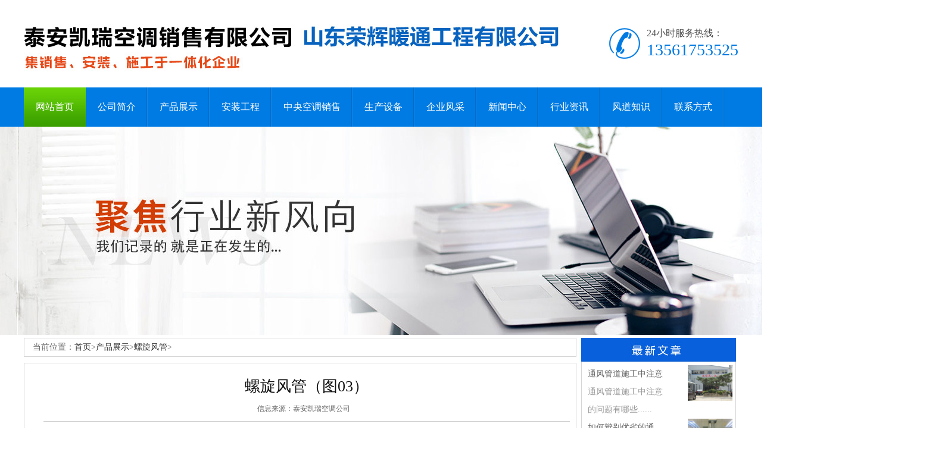

--- FILE ---
content_type: text/html
request_url: http://www.takrkt.cn/cpzs/lx/3203.html
body_size: 6868
content:
<!DOCTYPE html PUBLIC "-//W3C//DTD XHTML 1.0 Transitional//EN" "http://www.w3.org/TR/xhtml1/DTD/xhtml1-transitional.dtd">
<html xmlns="http://www.w3.org/1999/xhtml">
<head>
<title>螺旋风管（图03）_泰安凯瑞空调销售有限公司</title>
<meta content="text/html; charset=utf-8" http-equiv=Content-Type>
<meta name="keywords" content=""/>
<meta name="description" content=""/>
<link href="/skin/resetcommon.css" rel="stylesheet" type="text/css"> 
<link href="/skin/sy.css" rel="stylesheet">
<script src="/skin/NSW_Index.js" type="text/javascript"></script> 
<script language=JavaScript type=text/JavaScript>
//改变图片大小
function resizepic(thispic){ if(thispic.width>500) thispic.width=600;}
function showimg(src){	 $.dialog({id:'3203',title:'查看原图：',content: '<div><img onload="if(980<this.offsetWidth)this.width=980;" style="max-width:980px" src="'+src+'"/></div>',max:false,min: false});}
//无级缩放图片大小
function bbimg(o){
  return false;
  var zoom=parseInt(o.style.zoom, 10)||100;
  zoom+=event.wheelDelta/12;
  if (zoom>0) o.style.zoom=zoom+'%';
  return false;}
</script>

<script src="/ks_inc/common.js" type="text/javascript"></script>
</head>
<body>
<div> 
<div class="g_top f_fw"> 
<div class="header"> 
<div class="top_c"> 
<h1><a href="/" target="_blank" title="凯瑞空调"> <img alt="泰安凯瑞空调销售有限公司" src="/skin/logo.jpg" title="泰安凯瑞空调销售有限公司"></a></h1> 

<p> 24小时服务热线：<span>13561753525</span></p> 
</div> 
</div> 
<div class="h_nav content menu"> 
<ul> 
 
 <li class="nli cur"><a href="/" title="">网站首页</a></li> 
 
 <li class="nli"><a href="/gsjj.html" target="_blank" title="">公司简介</a></li> 
 
 <li class="nli"><a href="/cpzs/" title="">产品展示</a> 
  <ul class="nav01"> 
   <li><a href="/cpzs/tfgd/">通风管道</a></li>
   <li><a href="/cpzs/fengkou/">风口系列</a></li>
   <li><a href="/cpzs/bxgfd/">不锈钢风道</a></li>
   <li><a href="/cpzs/lx/">螺旋风管</a></li>
   <li><a href="/cpzs/yw/">圆弯头风管</a></li>
   <li><a href="/cpzs/fjpg/">风机盘管</a></li>
   <li><a href="/cpzs/xfhqj/">新风换气机</a></li>
   <li><a href="/cpzs/slq/" title="散流器">散流器</a></li>
   <li><a href="/cpzs/xsq/" title="消声器">消声器</a></li>
   <li><a href="/cpzs/jyx/" title="静压箱">静压箱</a></li>
  </ul> </li> 
  
   <li class="nli"><a href="/tfgd/" title="">安装工程</a> </li>
  
<li class="nli"><a href="/zykdzs/" title="">中央空调销售</a> 
  <ul class="nav01"> 
    <li><a href="/zykdzs/mkwezykd/" target="_blank" title="">麦克维尔</a></li> 
    <li><a href="/zykdzs/akszykd/" target="_blank" title="">奥克斯</a></li> 
    <li><a href="/zykdzs/xfxt/" target="_blank" title="">新风系统</a></li> 
  </ul> 
</li>
 
 <li class="nli"><a href="/sbzs/" title="">生产设备</a></li>
 
 <li class="nli"><a href="/jgcj/" title="">企业风采</a></li>

 <li class="nli"><a href="/gsxw/" title="">新闻中心</a> </li>
 
 <li class="nli"><a href="/kdzx/" title="">行业资讯</a> </li>
 
  <li class="nli"><a href="/kdzs/" title="">风道知识</a> </li>

  <li class="nli"><a href="/lxwm.html" title="">联系方式</a> </li>
</ul> 
</div> 
</div> 


</div>
<div> 
 <div class="ty-banner-1"> 
   
   <a href="/Item/list.asp?id=1712"> <img alt="新闻动态" src="/skin/banner/new.jpg"> </a> 

 </div> 
</div> 
<div class="main">
<!--left开始-->
<div class="nyright">
   <div class="nyrightone">
     <div class="nyronetop">　当前位置：<a  href="/">首页</a>><a  href="/cpzs/">产品展示</a>><a  href="/cpzs/lx/">螺旋风管</a>></div>
     <div class="nyronebottom">
<div class="wrap2">
 <div class="content2">
   <div class="main2"> 
     <div class="xinwen">
	   <div class="xw_hear">
	     <div class="xw_title"><h1>螺旋风管（图03）</h1></div>
		 <div class="xw_xinxi"><span>信息来源：<a href="http://www.takrkt.cn" target="_blank">泰安凯瑞空调公司</a></span></div>
	   </div> 
	   <div class="xw_content">
	     <div id="MyContent"><p><a href="javascript:;" onclick="showimg('/UploadFiles/2021-05-24/16218173806027998.jpg');"><img src="/UploadFiles/2021-05-24/16218173806027998.jpg" alt="螺旋风管（图03）" onmousewheel="return bbimg(this)" onload="javascript:resizepic(this)" border="0"/></a></p></div>

		
	   </div>
<br>
<b>上一篇：</b><a href="/cpzs/lx/3202.html" title="螺旋风管（图04）">螺旋风管（图04）</a><br><br>
<b>下一篇：</b><a href="/cpzs/lx/3204.html" title="螺旋风管（图02）">螺旋风管（图02）</a> <br><br>  
<!--分享-->
<div class="bdsharebuttonbox"><a href="#" class="bds_more" data-cmd="more"></a><a href="#" class="bds_bdhome" data-cmd="bdhome" title="分享到百度新首页"></a><a href="#" class="bds_tieba" data-cmd="tieba" title="分享到百度贴吧"></a><a href="#" class="bds_bdxc" data-cmd="bdxc" title="分享到百度相册"></a><a href="#" class="bds_tsina" data-cmd="tsina" title="分享到新浪微博"></a><a href="#" class="bds_qzone" data-cmd="qzone" title="分享到QQ空间"></a><a href="#" class="bds_tqq" data-cmd="tqq" title="分享到腾讯微博"></a><a href="#" class="bds_weixin" data-cmd="weixin" title="分享到微信"></a><a href="#" class="bds_bdysc" data-cmd="bdysc" title="分享到百度云收藏"></a></div>
<script>window._bd_share_config={"common":{"bdSnsKey":{},"bdText":"","bdMini":"2","bdMiniList":false,"bdPic":"","bdStyle":"0","bdSize":"16"},"share":{}};with(document)0[(getElementsByTagName('head')[0]||body).appendChild(createElement('script')).src='http://bdimg.share.baidu.com/static/api/js/share.js?v=89860593.js?cdnversion='+~(-new Date()/36e5)];</script>
	   </div>
     </div>
	</div>
   </div>
    </div>
   </div>  
<div class="xgwz">
  <div class="xgwzbt">相关推荐：</div>
  <div class="xgneirong">
      <ul>
	    <table border="0" cellpadding="0" cellspacing="0" width="100%">
<tr>
<td width="50%" height="30">
<table width="100%" height="100%" cellpadding="0" cellspacing="0" border="0">
<tr><td> <a href="/gsxw/3083.html" title="暖通空调工程中通风管道有哪些应用">暖通空调工程中通风管道有哪些应用</a>&nbsp;<span></span>
</td></tr>
   </table>
  </td>
<td width="50%" height="30">
<table width="100%" height="100%" cellpadding="0" cellspacing="0" border="0">
<tr><td> <a href="/kdzx/3079.html" title="如何区分通风管道和排烟管道">如何区分通风管道和排烟管道</a>&nbsp;<span></span>
</td></tr>
   </table>
  </td>
</tr>
<tr>
<td width="50%" height="30">
<table width="100%" height="100%" cellpadding="0" cellspacing="0" border="0">
<tr><td> <a href="/kdzx/3075.html" title="如何辨别通风管道好坏">如何辨别通风管道好坏</a>&nbsp;<span></span>
</td></tr>
   </table>
  </td>
<td width="50%" height="30">
<table width="100%" height="100%" cellpadding="0" cellspacing="0" border="0">
<tr><td> <a href="/kdzx/3071.html" title="通风管道在安装的过程中的要求是什么">通风管道在安装的过程中的要求是什么</a>&nbsp;<span></span>
</td></tr>
   </table>
  </td>
</tr>
<tr>
<td width="50%" height="30">
<table width="100%" height="100%" cellpadding="0" cellspacing="0" border="0">
<tr><td> <a href="/gsxw/3067.html" title="通风管道加工如何打造全新的低碳生活">通风管道加工如何打造全新的低碳生活</a>&nbsp;<span></span>
</td></tr>
   </table>
  </td>
<td width="50%" height="30">
<table width="100%" height="100%" cellpadding="0" cellspacing="0" border="0">
<tr><td> <a href="/gsxw/3063.html" title="如何减小通风管道的运行障碍">如何减小通风管道的运行障碍</a>&nbsp;<span></span>
</td></tr>
   </table>
  </td>
</tr>
<tr>
<td width="50%" height="30">
<table width="100%" height="100%" cellpadding="0" cellspacing="0" border="0">
<tr><td> <a href="/gsxw/3059.html" title="通风管道的材料选择">通风管道的材料选择</a>&nbsp;<span></span>
</td></tr>
   </table>
  </td>
<td width="50%" height="30">
<table width="100%" height="100%" cellpadding="0" cellspacing="0" border="0">
<tr><td> <a href="/gsxw/3055.html" title="分析通风管道出现变形的主要原因">分析通风管道出现变形的主要原因</a>&nbsp;<span></span>
</td></tr>
   </table>
  </td>
</tr>
<tr>
<td width="50%" height="30">
<table width="100%" height="100%" cellpadding="0" cellspacing="0" border="0">
<tr><td> <a href="/gsxw/3051.html" title="通风管道防腐保温处理有哪些重要性">通风管道防腐保温处理有哪些重要性</a>&nbsp;<span></span>
</td></tr>
   </table>
  </td>
<td width="50%" height="30">
<table width="100%" height="100%" cellpadding="0" cellspacing="0" border="0">
<tr><td> <a href="/kdzx/3047.html" title="泰安凯瑞公司分享通风管道的优势">泰安凯瑞公司分享通风管道的优势</a>&nbsp;<span></span>
</td></tr>
   </table>
  </td>
</tr>
</table>

	  </ul>
  </div>
</div>
<!--相关文章-->

</div><!--left板块结束-->
  <div class="mainleft">
    <div class="mainlone">
      <div class="mainlonetop"><img src="/images/tazd/zxwz.jpg" alt="最新文章" border="0" title="最新文章"></div>
      <div class="mainlonebottom"><div style="padding:5px;"> 
<li style=" height:90px">
<span class="N1"></span>
<span style=" width:130px; display:block; float:left; margin-left:5px;">
<a href="/kdzx/3082.html" title="通风管道施工中注意的问题有哪些" target="_blank">通风管道施工中注意</a>
<div class="clear"></div>
<div class="intro" style="color:#999">通风管道施工中注意的问题有哪些......</div>
</span>
<span style=" float:right;">
<img height="60" width="75" src="/uploadfiles/2018-08-28/15354426769189039.jpg">
</span>
</li>
 
<li style=" height:90px">
<span class="N2"></span>
<span style=" width:130px; display:block; float:left; margin-left:5px;">
<a href="/kdzx/3078.html" title="​如何辨别优劣的通风管道" target="_blank">​如何辨别优劣的通</a>
<div class="clear"></div>
<div class="intro" style="color:#999">如何辨别优劣的通风管道呢？下面泰......</div>
</span>
<span style=" float:right;">
<img height="60" width="75" src="/uploadfiles/2018-08-21/15348434365206220.jpg">
</span>
</li>
 
<li style=" height:90px">
<span class="N3"></span>
<span style=" width:130px; display:block; float:left; margin-left:5px;">
<a href="/kdzx/3074.html" title="在安装通风管道时有哪些注意事项" target="_blank">在安装通风管道时有</a>
<div class="clear"></div>
<div class="intro" style="color:#999">泰安凯瑞中央空调公司的小编提醒......</div>
</span>
<span style=" float:right;">
<img height="60" width="75" src="/uploadfiles/2018-08-14/15342278468514204.jpg">
</span>
</li>
 
<li style=" height:90px">
<span class="N4"></span>
<span style=" width:130px; display:block; float:left; margin-left:5px;">
<a href="/gsxw/3070.html" title="安装通风管道时需要考虑的问题有哪些" target="_blank">安装通风管道时需要</a>
<div class="clear"></div>
<div class="intro" style="color:#999">通风管道想必都不陌生，无论是我们......</div>
</span>
<span style=" float:right;">
<img height="60" width="75" src="/uploadfiles/2021-05-12/16207882566134428.jpg">
</span>
</li>
 
<li style=" height:90px">
<span class="N5"></span>
<span style=" width:130px; display:block; float:left; margin-left:5px;">
<a href="/gsxw/3066.html" title="保护通风管道成品的方法有哪些" target="_blank">保护通风管道成品的</a>
<div class="clear"></div>
<div class="intro" style="color:#999">对于保护通风管道成品的方法是什......</div>
</span>
<span style=" float:right;">
<img height="60" width="75" src="/uploadfiles/2018-08-01/15331103534836118.jpg">
</span>
</li>
 
<li style=" height:90px">
<span class="N6"></span>
<span style=" width:130px; display:block; float:left; margin-left:5px;">
<a href="/gsxw/3062.html" title="怎样区别通风管道与保温风管" target="_blank">怎样区别通风管道与</a>
<div class="clear"></div>
<div class="intro" style="color:#999">随着经济的快速发展，通风管道在生......</div>
</span>
<span style=" float:right;">
<img height="60" width="75" src="/uploadfiles/2018-07-31/15330276007501951.jpg">
</span>
</li>
 
<li style=" height:90px">
<span class="N7"></span>
<span style=" width:130px; display:block; float:left; margin-left:5px;">
<a href="/gsxw/3058.html" title="通风管道如何选材？局部排风系统由及部分组成？" target="_blank">通风管道如何选材？局</a>
<div class="clear"></div>
<div class="intro" style="color:#999">说起来通风管道大家都不陌生，现在......</div>
</span>
<span style=" float:right;">
<img height="60" width="75" src="/uploadfiles/2018-07-27/15326813046677976.jpg">
</span>
</li>
 
<li style=" height:90px">
<span class="N8"></span>
<span style=" width:130px; display:block; float:left; margin-left:5px;">
<a href="/gsxw/3054.html" title="如何计算通风管道工程量" target="_blank">如何计算通风管道工</a>
<div class="clear"></div>
<div class="intro" style="color:#999">通风管道工程是暖通工程中的一部......</div>
</span>
<span style=" float:right;">
<img height="60" width="75" src="/uploadfiles/2018-07-25/15324864973229505.jpg">
</span>
</li>
</div></div>
    </div><!--right1-->
    <div class="mainltwo">
      <div class="mainlonetop"><img src="/images/tazd/rmwz.jpg" alt="热门文章" border="0" title="热门文章"></div>
      <div class="mainlonebottom"><div style="padding:5px;"> 
<li style=" height:90px">
<span class="N1"></span>
<span style=" width:130px; display:block; float:left; margin-left:5px;">
<a href="/kdzx/3084.html" title="通风管道施工前有哪些准备工作及注意事项" target="_blank">通风管道施工前有哪</a>
<div class="clear"></div>
<div class="intro" style="color:#999">泰安凯瑞中央空调公司的小编为大......</div>
</span>
<span style=" float:right;">
<img height="60" width="75" src="/uploadfiles/2018-09-10/15365683485997923.jpg">
</span>
</li>
 
<li style=" height:90px">
<span class="N2"></span>
<span style=" width:130px; display:block; float:left; margin-left:5px;">
<a href="/kdzs/3080.html" title="通风管道设计有哪些原则" target="_blank">通风管道设计有哪些</a>
<div class="clear"></div>
<div class="intro" style="color:#999">通风管道设计有哪些原则？下面凯瑞......</div>
</span>
<span style=" float:right;">
<img height="60" width="75" src="/uploadfiles/2018-08-28/15354419686569898.jpg">
</span>
</li>
 
<li style=" height:90px">
<span class="N3"></span>
<span style=" width:130px; display:block; float:left; margin-left:5px;">
<a href="/gsxw/3076.html" title="通风管道设备的通风功能" target="_blank">通风管道设备的通风</a>
<div class="clear"></div>
<div class="intro" style="color:#999">通风设备主要是利用自然界空气(称......</div>
</span>
<span style=" float:right;">
<img height="60" width="75" src="/uploadfiles/2021-05-12/16207883516311033.jpg">
</span>
</li>
 
<li style=" height:90px">
<span class="N4"></span>
<span style=" width:130px; display:block; float:left; margin-left:5px;">
<a href="/kdzx/3072.html" title="通风管道的连接技术的要点" target="_blank">通风管道的连接技术</a>
<div class="clear"></div>
<div class="intro" style="color:#999">以下通风管道加工公司将要为大家......</div>
</span>
<span style=" float:right;">
<img height="60" width="75" src="/uploadfiles/2018-08-04/15333506989694822.jpg">
</span>
</li>
 
<li style=" height:90px">
<span class="N5"></span>
<span style=" width:130px; display:block; float:left; margin-left:5px;">
<a href="/gsxw/3068.html" title="通风管道系统的安装的要求" target="_blank">通风管道系统的安装</a>
<div class="clear"></div>
<div class="intro" style="color:#999">通风管道大家应该并不陌生，能够很......</div>
</span>
<span style=" float:right;">
<img height="60" width="75" src="/uploadfiles/2018-08-02/15331905615812666.jpg">
</span>
</li>
 
<li style=" height:90px">
<span class="N6"></span>
<span style=" width:130px; display:block; float:left; margin-left:5px;">
<a href="/gsxw/3064.html" title="通风管道的质量与加工技术有联系吗" target="_blank">通风管道的质量与加</a>
<div class="clear"></div>
<div class="intro" style="color:#999">通风管道设备应用广泛，产品优势显......</div>
</span>
<span style=" float:right;">
<img height="60" width="75" src="/uploadfiles/2018-07-31/15330284007879744.jpg">
</span>
</li>
 
<li style=" height:90px">
<span class="N7"></span>
<span style=" width:130px; display:block; float:left; margin-left:5px;">
<a href="/gsxw/3060.html" title="通风管道生产中常见的问题及解决方法" target="_blank">通风管道生产中常见</a>
<div class="clear"></div>
<div class="intro" style="color:#999">通风管道大部分都是由风管加工设......</div>
</span>
<span style=" float:right;">
<img height="60" width="75" src="/uploadfiles/2018-07-30/15329396642747892.jpg">
</span>
</li>
 
<li style=" height:90px">
<span class="N8"></span>
<span style=" width:130px; display:block; float:left; margin-left:5px;">
<a href="/kdzx/3056.html" title="通风管道常见的送风方法有哪些" target="_blank">通风管道常见的送风</a>
<div class="clear"></div>
<div class="intro" style="color:#999">通风管道是为了使空气流通，降低有......</div>
</span>
<span style=" float:right;">
<img height="60" width="75" src="/uploadfiles/2018-07-27/15326807524834608.jpg">
</span>
</li>
</div></div>
    </div><!--right1-->
    <div class="mainlfour">
      <div class="mainlonetop"><img src="/images/tazd/lxwm.jpg" alt="联系方式" border="0" title="联系方式"></div>
      <div class="mainlonebottom"><div style="padding:5px;"><span class="sylxfs">
泰安凯瑞空调销售有限公司<br>

电话：18853813525（风道加工）<br>

电话：18605383785、13561753525（风口加工）<br>

联系人：王经理<br>

地址：山东省泰安市泰山区温泉路南首东北宅子工业园<br>

网址：www.takrkt.cn
</span></div></div><br>
    </div><!--right4-->
  </div><!--right板块结束-->
</div><!--mian结束-->
<div> 
<div class="footWrap"> 
<div class="fnav"> 
<div class="content"> 
 
<a href="/" title="">网站首页</a>
 
<a href="/gsjj.html" target="_blank" title="">公司简介</a>
 
<a href="/tfgd/tfgd/" title="">通风管道加工</a> 
  
<a href="/zykdzs/" title="">中央空调</a> 

<a href="/azal/" title="">安装案例</a> 

<a href="/gsxw/" title="">新闻中心</a> 
 
<a href="/kdzx/" title="">行业资讯</a> 
 
<a href="/kdzs/" title="">风道知识</a>

<a href="/lxwm.html" title="">联系方式</a> 

<a href="/sitemap.html" title="">网站地图</a> 
  
 
</div> 
</div> 
<div class="content"> 
<div class="flogo fl"> 
<a href="/" target="_blank" title="凯瑞空调"> <img alt="凯瑞空调" src="/skin/f-logo.jpg" title="凯瑞空调"></a> 
</div> 
<p class="fl">泰安凯瑞空调销售有限公司<em></em>备案号：<a href="https://beian.miit.gov.cn/#/Integrated/index" target="_blank" title="">鲁ICP备17011876号</a><br> 电话：18853813525（风道加
工）<br> 电话：
18605383785、13561753525（风口加工）<em></em>联系人：王经理<em></em><br> 地址：泰安市泰山区南关大街43号<br><a href="http://www.beian.gov.cn/portal/registerSystemInfo?
recordcode=37090202001265" target="_blank" 
title=""><img src="/wa.png">鲁公网安备 37090202001265号</a></p> 
<div class="fcode fr"> 
<div class="code2"> 
 <a href="javascript:void(0);" target="_blank" title="二维码"><img alt="二维码" src="/skin/ewm.jpg" ></a> 
 <em>微信扫码</em> 
</div> 
</div> 
</div> 
</div> 

</div>
<script src="/skin/sy.js" type="text/javascript"></script>
<script src="/skin/public.js"></script>
</body>
</html>

--- FILE ---
content_type: text/css
request_url: http://www.takrkt.cn/skin/sy.css
body_size: 6612
content:

 .header, .content, .footer{font-size:14px;  font-family:"Microsoft Yahei","微软雅黑"; width:1200px; margin:0 auto;}
 em, i {
    font-style: normal;
}
.header{ height:147px;}
.g_top{ height:213px; background:url(t_bg.jpg) repeat-x left top;position: relative; z-index:99; }

.top_c h1{ font-family:"Microsoft Yahei","微软雅黑";float:left; padding:0px 20px 0 0;}
.top_c h1 img{ display:block; width:900px; height:130px;}
.top_c h3{float:left; margin:32px 0 0 0; }
.top_c h3 em{ line-height: 30px; height:34px;color: #222222; font-size: 24px; display:block;}
.top_c h3 img{ width:288px; height:68px;}
.top_c p{ height:55px;float:right; margin:45px 0 0 0 ; padding: 0 0 0 64px; background:url(t_tel.jpg) no-repeat left center; color:#4e4e4e; font-size:16px;font-family:"Microsoft Yahei";}
.top_c p span{ height:34px; display:block; font-size:28px; line-height: 34px; color:#007be3; font-family:Tahoma;}

.h_nav{height:66px; line-height:66px; }
.h_nav li{ height:66px; float:left;font-size:14px; background:url(t_sx.jpg) repeat-y right top;  position: relative;}
.h_nav li a{color:#fff;display:inline-block;padding:0 20px; font-size:16px;}
.h_nav li a:hover,.h_nav .cur a{ text-decoration:none;color:#ffffff; background:url(t_cur.jpg) repeat-x center top; }
.h_nav .nones{ background:none;border-right:none;}


 .h_nav ul li .nav01 {
            position: absolute;
            top: 60px;
            left: 0;
            width: 100%;
            border: 1px solid #007be3;
            border-bottom: 4px solid #007be3;
            background: #007be3;
            height: auto;
            padding-bottom: 10px;
            display: none;
        }
        
        .h_nav ul li .nav01 li {
            font-size: 14px;
            height: 38px;
            background: none;
            float: auto;
            text-align: center;
            width: 100%;
        }
        
        .h_nav li::before .nav01 li::before {
            background: none;
            border-right: 0;
        }
        
        .h_nav ul li .nav01 li a {
            color: #fff;
            padding: 0;
            height: 38px;
            line-height: 38px;
            display: block;
            text-align: center;
        }
        
        .h_nav ul li.cur .nav01 li a {
            background: none;
        }
        
        .h_nav ul li .nav01 li a::before {
            background: none;
            border: 0;
        }
        
        .h_nav ul li .nav01 li a:hover {
            color: #fff;
            background: #4ab002;
        }

        

    .banner{ height:600px; overflow:hidden; position: relative;}
.banner .bd{ width: 100% !important; margin: 0 auto; }
.banner .bd div{ height:600px;}
.banner a{  height:600px; display:block; }

.banner .hd{ height:15px; overflow:hidden; position:absolute; left:36.5%; bottom:30px; z-index:1; }
.banner .hd ul{ overflow:hidden; zoom:1; float:left;  }
.banner .hd ul li{ float:left; margin-right:2px;  width:130px; height:10px; line-height:14px; text-align:center; background:#007BE3; cursor:pointer; }
.banner .hd ul li.on{ background:#52C102; color:#fff; opacity: .6;}
    

        
        .sou{ height:74px; margin:0 auto; overflow:hidden;border:1px solid #f2f2f2;}
.s_inp01{ width:306px; margin-top:16px; height:36px;}
.inp01{width:256px; height:36px; line-height:36px; background:none; border:0 ; color:#999999; background:#f2f2f2; overflow:hidden; outline:none; float:left; padding-left:12px;}
.inp02{ background:url(search.jpg) no-repeat center center; width:38px; height:36px; border:0; cursor:pointer;float:left;}
.sou p{ width:880px; color:#222222; height:69px; line-height:69px; font-weight:bold; }
.sou p a{color:#666666; padding-right:15px; font-weight:normal;}
    

.footWrap{ height:333px; background:#2b2b2b;}
.fnav{ background:#007be3; height:80px; line-height:80px;}
.fnav a{ color:#ffffff; font-size:16px; padding:0 21px;}
.fnav a:hover{ color:#ffffff; font-size:16px; padding:0 21px;}
.fnav a.nones{ background:none;}

.footWrap .flogo{ width:222px; height:77px; text-align:center; margin-right:62px; margin-top:84px;}
.footWrap .flogo a{ width:222px; height:77px; display:block; }
.footWrap .flogo img{ width:222px; height:77px; }

.footWrap p{ padding-left:80px;background:url(f_sx.jpg) no-repeat left 22px; height:207px; line-height:30px; color:#e0e0e0; padding-top:46px; width:600px;}
.footWrap p a{color:#e0e0e0;}
.footWrap p em{ padding-left:20px;}

.footWrap .fcode{ width:236px;background:url(f_sx.jpg) no-repeat left 22px; height:212px; padding-top:35px;}
.footWrap .fcode .code2{ width:120px; text-align:center; float:right;}
.footWrap .fcode .code2 img{ width:120px; height:120px;}
.footWrap .fcode .code2 em{ display:block; color:#fff; height:40px; line-height:40px; text-align:center;}


        .client-2 {
            position: fixed;
            right: -170px;
            top: 50%;
            z-index: 900;
        }
        
        .client-2 li a {
            text-decoration: none;
        }
        .client-2 li {
            margin-top: 1px;
            clear: both;
            height: 71px;
            position: relative;
        }
        
        .client-2 li i {
            background: url(fx.png) no-repeat;
            display: block;
            width: 30px;
            height: 27px;
            margin: 0px auto;
            text-align: center;
        }
        
        .client-2 li p {
            height: 20px;
            font-size: 14px;
            line-height: 20px;
            overflow: hidden;
            text-align: center;
            color: #fff;
        }
        
        .client-2 .my-kefu-qq i {
            background-position: 4px 5px;
        }
        
        .client-2 .my-kefu-tel i {
            background-position: 0 -21px;
        }
        
        .client-2 .my-kefu-liuyan i {
            background-position: 4px -53px;
        }
        
        .client-2 .my-kefu-weixin i {
            background-position: -34px 4px;
        }
        
        .client-2 .my-kefu-weibo i {
            background-position: -30px -22px;
        }
        
        .client-2 .my-kefu-ftop {
            display: none;
        }
        
        .client-2 .my-kefu-ftop i {
            width: 33px;
            height: 35px;
            background-position: -27px -51px;
        }
        
        .client-2 .my-kefu-left {
            float: left;
            width: 77px;
            height: 47px;
            position: relative;
        }
        
        .client-2 .my-kefu-tel-right {
            font-size: 16px;
            color: #fff;
            float: left;
            height: 24px;
            line-height: 22px;
            padding: 0 15px;
            border-left: 1px solid #fff;
            margin-top: 14px;
        }
        
        .client-2 .my-kefu-right {
            width: 20px;
        }
        
        .client-2 .my-kefu-tel-main {
            background: #007be3;
            color: #fff;
            height: 56px;
            width: 247px;
            padding:9px 0 6px;
            float: left;
        }
        
        .client-2 .my-kefu-main {
            background: #007be3;
            width: 97px;
            height: 56px;
            position: relative;
            padding:9px 0 6px;
            float: left;
        }
        
        .client-2 .my-kefu-weixin-pic {
            position: absolute;
            left: -130px;
            top: -24px;
            display: none;
            z-index: 333;
        }
        
        .my-kefu-weixin-pic img {
            width: 115px;
            height: 115px;
        }
    
       .ty-banner-1 {
          
            line-height: 0;
            text-align:center;
        }
        .ty-banner-1 img{
            margin-left: -328px;
        }
        .ty-banner-1 img.show{
            visibility: visible;
        }
		
/**/
.yin{background:url(yin_bg.gif) repeat-x;height:240px;overflow: hidden;padding: 50px 0 0;}
.yin_t{font-size: 36px;color: #333;text-align: center;background:url(cp_line.png) no-repeat center 86px;height:70px;line-height: 40px;margin-top:30px;}
.yin_t a{color:#0863c0;}
.yin_t span{display: block;font-size: 16px;color: #666;font-weight: normal;}
.yin .yin_t{background: none;}
.yin p{font-size: 14px;color: #a5a5a5;height: 44px;line-height: 22px;overflow: hidden;text-align: center;}
.yin p i{display: block;color:#000;font-size:18px;font-weight:bold;}
.ibrand-num{overflow:hidden;margin:30px auto 0;width: 1000px;}
.ibrand-num li{float:left;width:200px;height:90px;text-align:center;color:#333;font-size:14px;}
.ibrand-num li span{font-size:50px;line-height: 50px;}
.ibrand-num li b{display:block;font-weight: normal; padding:5px 0 0;}

/*产品分类*/
.fenl_bg{background:url(cp_bg.gif) repeat-x;height:px;overflow: hidden;padding: 20px 0 0;}
.fenl_t{width: 1200px;height:150px;margin:5px 0 0;}
.fenl_t ul li{width: 235px;height: 63px;float: left;position: relative;margin-right: 6px;margin-bottom: 6px;}
.fenl_t ul li em{width: 235px;height: 63px;display: block;line-height: 0;}
.fenl_t ul li em img{width: 235px;height: 63px;}
.fenl_t ul li span{display: block;position: absolute;top: 0;left: 0;width: 235px;height: 63px;}
.fenl_t ul li a{font-size:24px;color: #fff;display: block;width: 235px;height: 63px;float: left;text-align: center;line-height: 63px;white-space:nowrap; overflow:hidden; text-overflow:ellipsis;}
.fenl_t ul li a:hover,.fenl_t ul li.on a{background: #0863c0;}
.fenl_t ul li.on:before{content: "";width: 0;height: 0;position: absolute;top: 63px;left: 46%;z-index: 20;
border-top:10px solid #18a5ff; 
border-left:10px solid transparent;
border-right:10px solid transparent;
}
.fenl_t ul li .cp_list{ display:none;width: 1200px;height: 80px;position: absolute;top: 63px;left: 0;background: #fff;padding: 22px 0 0;}
.fenl_t ul li .cp_list a{font-size: 14px;color: #666; text-align:left;height: 30px;line-height: 30px;width: 141px;padding: 0 0 0 30px;background: none;}
.fenl_t ul li .cp_list a:hover{color: #18a5ff;}
.fenl_t ul li.on .cp_list{display: block;}
.fenl_t ul li.fenl_li02 .cp_list{left: -241px;}
.fenl_t ul li.fenl_li03 .cp_list{left: -482px;}
.fenl_t ul li.fenl_li04 .cp_list{left: -723px;}
.fenl_t ul li.fenl_li05 .cp_list{left: -965px;}
.fenl_t ul li.fenl_li04{margin-right: 7px;}
.fenl_t ul li.fenl_li05{margin-right: 0;}

    /*我的main开始*/
.main{width:1200px;margin:0 auto;overflow:hidden;}
.mainleft{float:left;width:260px;}
.mainlone{width:260px;}
.mainltwo{width:260px;}
.mainlthree{width:260px;}
.mainlfour{width:260px;}
.mainlfive{width:260px;}
.mainlonetop{width:260px;margin-top:5px;}
.mainlonebottom{width:258px;border:1px solid #d5d5d5;line-height:30px;}/*main左侧结束*/
.mainright{float:left;width:730px;margin-left:12px;}
.mainronetop{width:928px;height:41px;margin-top:5px;}
.mainronebottom{width:926px;border:1px solid #f1f1f1;}/*main右侧结束*/
/*main结束*/

/*内容页开始*/
.nyright{float:left;width:926px;margin-right:10px;margin-bottom:10px;}
.nyrightlone{width:926px;}
.nyronetop{width:926px;height:30px;margin-top:5px;line-height:30px;background:#ffffff;color:#666666;font-size:14px;border:1px solid #d5d5d5;font-family:"microsoft Yahei"}
.nyronetop a{color:#333333;font-family:"microsoft Yahei"}
.nyronebottom{width:906px;border:1px solid #d5d5d5;font-size:15px;color:#333333;margin-top:10px;padding:0 10px 0 10px;}

/*带图片新闻列表*/
.dl_41{ overflow: hidden;padding: 24px 12px 24px 12px; border-bottom: 1px dashed #ccc;}
.dl_41 dt { width:258px; overflow:hidden; float:left; } /*图片边框*/
.dl_41 dt img { width:232px; height:155px; display:block;  padding:2px;}
.dl_41 dd{ width:580px;  text-align:center; line-height:26px; overflow:hidden; float:left; margin-left:0px; text-align:left; font-family:Microsoft Yahei;}
.dl_41 dd h3 a{ color:#222;line-height: 32px;font-size: 18px;font-weight: normal; letter-spacing:1px; border-bottom:1px solid #f1f1f1; display:block; margin-bottom:5px;}
.dl_41 dd a.ckxq{ font-size:14px; width:83px; height:24px; color:#073990; letter-spacing:2px;}
.dl_41 dd a.zx:hover{ }
.dl_41 dd p{overflow:hidden; height:100px; line-height:24px; color:#666;}
.dl_41:hover dd p{ color:#333;}
.dl_41 dd .ddInfo{ color:#EE0000; margin-left:5px; }
.dl_41 dd h4 a{ color:#E5322C; font-size: 14px; line-height:28px;}
.dl_41 dd span a{ color:#DA0000;  display:inline-block; margin-right:20px; font-size:13px;}


.nylxwm{width:926px;border:1px solid #d5d5d5;font-size:15px;color:#333333;overflow:hidden;margin-top:10px;}
.nrylxwm{float:left;padding:30px;font-size:18px;line-height:40px;}
.nryewm{float:left;margin-top:30px;width:260px;}
/*内容页结束*/

.sylxfs{font-size:14px;color:#666666;line-height:28px;}
/*首页联系方式板块*/

/*位置*/
.navigation{font-size:12px;color:#666;}
.navigation a{color:#000;}
.navigation a:hover{color:#FF0000;text-decoration:none;}
/*新闻内容页样式*/
.wrap2 .content2 .main2{ width:928px; margin:0 auto; }
.xinwen{ padding:0 0px; }
.xinwen{ padding:0 22px; }
.xw_hear{margin-bottom:22px; font-family:"microsoft Yahei";}
.xw_title{ text-align:center; margin-top:28px;margin-bottom:15px;}
.xw_title h1{ font-size:26px;font-weight:normal;color:#101010;}
.xw_xinxi span{ color:#666666; margin-right:10px;font-size:12px;}
.xw_xinxi{ text-align:center; margin-top:8px; border-bottom:#CCCCCC 1px solid; padding-bottom:10px;}
.xw_content{ padding:0 10px; font-size:14px;line-height:30px;}
.xw_content a{color:#004276;}

/*相关文章*/
.xgwz{width:926px;margin:10px auto 10px auto;border:#e8e8e8 1px solid;  overflow:hidden; background:#fdfdfd; }
.xgwzbt{ height:40px; line-height:40px;overflow:hidden; font-size:20px; padding-left:5px; color:#333; background:#f1f1f1}
.xgneirong ul{padding:10px;}
.xgneirong li{width:15%;float:left;text-align:center;height:140px;overflow:hidden;}
.xgneirong a:hover{ color:red; text-decoration:none;}

/*内容页留言*/
#nyliuyan {overflow:hidden;width:728px;margin:0 auto;}
#nyliuyan h3{font-size:20px;font-weight:normal;}
#nyliuyan p {margin-bottom:15px; font-size:14px;}
#nyliuyan p a {color:#E04D47;}
#nyliuyan label {display:block; color:#555;}
#nyliuyan label i {color:#f00; font-style:normal;}
#nyliuyan .text {border:1px solid #ddd; height:20px; line-height:20px; padding:5px; width:716px;}
#nyliuyan .text:hover,#nyliuyan .text:focus,#nyliuyan textarea:hover,#nyliuyan textarea:focus {border:1px solid #E04D47; transition:border 0.4s ease 0s;}
#nyliuyan textarea {border:1px solid #ddd; padding:5px 0px; width:726px; height:140px; font-size:14px;}
#nyliuyan .submit {background:#E04D47; border:none; border-radius:3px; padding:8px 18px; color:#fff; cursor:pointer; -webkit-appearance:none;}
#nyliuyan .submit:hover {background:#F55540;}


/*图片内容页*/
.picnr{margin:0 auto;}
.showpic{text-align:center;}
.showpic img{max-width:600px;}
.imgtitle{text-align:center;}
.nph_intro{padding:10px 10px;line-height:30px;font-size:15px;}
.nph_intro img{float:none;text-align:center;overflow:hidden;}
.nph_tj{ padding:10px 30px;}
.nph_tj li{ height:25px;line-height:30px;}
.nph_tj ul li a{color:000;}
 

/*fl板块*/
.wzxgtj{width:730px;margin:0 auto;line-height:36px;}
.wzxgtj span{font-size:14px;color:#cc2223;line-height:28px;font-weight:bold;}
/*文章内容页相关文章推荐结束*/
.tpxgtj{width:990px;margin:0 auto;}
.tpxgtj span{font-size:14px;color:#cc2223;line-height:28px;font-weight:bold;}
/*图片内容页相关文章推荐结束*/
.xfzy{width:1002px;margin:0 auto;text-align:left;font-size:12px;line-height:20px;}
.xfzy a{width:1002px;margin:0 auto;text-align:left;font-size:12px;color:#d52e40;line-height:20px;}
/*最底部文字*/
.flbanner{width:1002px;height:350px;margin:0 auto;}

/*文章分页样式*/
#fenye{clear:both; margin:10px 20px 20px 0;}
#fenye a{ width:28px; text-align:center; float:left; border:1px solid #bfbfc7;background:#fff; height:28px; font-size:12px;color:#666; line-height:28px; margin-left:5px;border-radius:3px; display:inline-block;}
#fenye .prev,#fenye .next{width:60px;}
#fenye a.curr{background:#bfbfc7;border:1px solid #bfbfc7;color:#fff;}
#fenye a:hover{background:#bfbfc7;border:1px solid #bfbfc7;color:#fff; text-decoration:none}
#pageNext{ margin:10px;}
#pageNext .prev,#pageNext .next{text-align:center;width: 60px;}
#pageNext a.curr{background: #bfbfc7;border: 1px solid #bfbfc7;color: #fff;}
#pageNext a.curr span{ color:#fff !important;}
#pageNext a{width: 28px;text-align: center;float: left;border: 1px solid #bfbfc7;background: #fff;height: 28px;font-size: 12px;color: #666;line-height: 28px;margin-left: 5px;border-radius: 3px;}
#realname{height: 30px;border: 1px solid #ddd;}
#b1{padding: 5px 10px;background: #ff7d02;color: #fff;border: 1px solid #ff7d02;border-radius: 3px;}

.fenyetips{ display:none}
#pagelist{ line-height:22px;color:#666; padding:15px;}
#pagelist a{ width:28px; text-align:center; float:left; border:1px solid #bfbfc7;background:#fff; height:28px; font-size:12px;color:#666; line-height:28px; margin-left:5px;border-radius:3px;}
#pagelist a.next,#pagelist a.prev{width:60px;}
#pagelist a.curr{ background:#bfbfc7;border:1px solid #bfbfc7;color:#fff;}
#pagelist a:hover{background:#bfbfc7;border:1px solid #bfbfc7;color:#fff; text-decoration:none}
#pagelist a img{ display:block;margin:0 auto;margin-top:12px;}
#pagelist span{line-height:28px; font-size:13px; height:28px; margin-left:10px;}
#pagelist span#totalpage{ margin:0;}
.fenye a img{ display:block;margin:0 auto;margin-top:12px;}


@charset "utf-8";
body, h1, h2, h3, h4, h5, h6, hr, p, blockquote, /* structural elements 结构元素 */
dl, dt, dd, ul, ol, li, /* list elements 列表元素 */
pre, /* text formatting elements 文本格式元素 */
fieldset, lengend, button, input, textarea, /* form elements 表单元素 */
th, td { /* table elements 表格元素 */
    margin: 0;
    padding: 0;
}
input,textarea {border: 2 none; box-shadow: none; outline: none;}
/* 设置默认字体 */
body,button, input, select, textarea {font: 14px/22px "Microsoft YaHei";color: #666;}
h1 {font-size: 18px;}
h2 {font-size: 16px;}
h3 {font-size: 14px;}
h4, h5, h6 {font-size: 100%;}
* h1,* h2,* h3,* h4,* h5,* h6{margin: 0px;}
/* 重置列表元素 */
ul, ol ,li{list-style: none;}
/* 重置文本格式元素 */
a {text-decoration: none; color: #666; word-wrap:break-word;outline:none;}/*英文换行*/
a:hover {text-decoration: none; color: #666;}
/* 重置表单元素 */
legend {color: #000;} /* for ie6 */
fieldset, img {border: none;} /* img 搭车：让链接里的 img 无边框 */
button, input, select, textarea {
    font-size: 100%; /* 使表单元素在 ie 下能继承字体大小 */
}

/* 重置表格元素 */
table {
    border-collapse: collapse;
    border-spacing: 0;
}

/* 让非ie浏览器默认也显示垂直滚动条，防止因滚动条引起的闪烁 */
html {overflow-y: scroll;}
/*手机预览居中*/
body{
    min-width: 1200px;
    width: 100%;
    overflow: hidden;
}

/*设置浮动*/
.fl {float: left;}
.fr {float: right;}
.pr{position: relative;}
.pa{position: absolute;}


/*清除浮动*/
.clear{clear: both;height: 0;}
.blk-main .clearlist,.blk-main .listclear{ clear:both;height:0;padding:0;margin:0;border:0;width:100% ;float:none;}
.b-main .clearlist,.b-main .listclear{ clear:both;height:0;padding:0;margin:0;border:0;width:100% ;float:none;}
.clearafter:after { content:"."; display:block; height:0; visibility:hidden; clear:both; }


/*全局背景色1*/
.body-color{background: #ffffff;}
.bark-body-color{background:#181818;}

.blk{margin-bottom: 25px;}
/*Main模板*/
.blk-main{width:1200px; margin: 0 auto;}
/*小模块*/
.blk-xs{width:240px;}
/*中模块*/
.blk-sm{width:930px;}
/*小版块*/
.blk{margin-bottom:30px;}




/*首页板块全局补白*/
.p{padding: 30px 0;}
/*首页板块全局变量*/
.b{clear: both;}
/*内页板块全局变量*/
.blk{margin-bottom:  20px;}


--- FILE ---
content_type: application/javascript
request_url: http://www.takrkt.cn/skin/sy.js
body_size: 1633
content:

        jQuery(".h_nav").slide({
            type: "menu",
            titCell: ".nli",
            targetCell: ".nav01",
            effect: "slideDown",
            delayTime: 300,
            triggerTime: 0,
            returnDefault: true
        });
    

        $(".banner").slide({
            mainCell: ".bd",
            autoPlay: true,
            effect: "fold"
        });
    

     function searchInfo() {
         var key = document.getElementById("key").value;
         var base = $('head').data('base');
         if (key) {
             location.href = base + "search.php?key=" + key;
         } else {
             alert('请输入您想要了解的产品');
         }
     }
    

                        //jQuery(".cpflcon").slide({ titCell: "h3", targetCell: "ul", defaultIndex: -1, effect: "slideDown", delayTime: 300, returnDefault: true,titOnClassName:"cur" });
                        
                        $(".cpflcon").hover(function(){},function(){$(".cpflcon").find("ul").hide();$(".cpflcon h3").show();});
                        
                        $(".cpflcon h3").hover(function(i){
                          $(".cpflcon").find("ul").hide();
                          
                         var num=$(".cpflcon h3").index(this);
                          
                        if(num>2)
                        {
                            $(".cpflcon h3").eq(0).hide();
                            $(".cpflcon h3").eq(1).hide();
                             $(".cpflcon h3").eq(2).hide();
                        }else
                        {
                             $(".cpflcon h3").eq(0).show();
                           $(".cpflcon h3").eq(1).show();
                            $(".cpflcon h3").eq(2).show();
                            
                        }
                          
                        var tit= $(this).attr("tit");
                        $(".cpflcon ul[tit='"+tit+"']").show();
                            
                        },function(){});
                        
                    

                    jQuery(".prolist").slide({ mainCell: "ul", vis: 3, prevCell: ".prev", nextCell: ".next", autoPlay: true, effect: "leftLoop", titOnClassName: "cur" });
                

         jQuery(".ancon1").slide({ mainCell: ".alfr", titCell: ".alfl ul li", titOnClassName: "cur" });
                

        $(".nscon1 dl").hover(function () {
            $(this).parent().find("dl").removeClass("cur");
            $(this).addClass("cur");
        });
    

             $(".n_rc dl").hover(function () {
                 $(this).parent().find("dl").removeClass("cur");
                 $(this).addClass("cur");
             });
            


                            jQuery(".xccon1").slide({ mainCell: ".xcul1", vis: 4, prevCell: ".prev1", nextCell: ".next1", autoPlay: true, effect: "leftLoop", titOnClassName: "cur" });
                        

                            jQuery(".xccon2").slide({ mainCell: ".xcul2", vis: 4, prevCell: ".prev2", nextCell: ".next2", autoPlay: true, effect: "leftLoop", titOnClassName: "cur" });
                        

                            jQuery(".xccon2").slide({ mainCell: ".xcul3", vis: 4, prevCell: ".prev3", nextCell: ".next3", autoPlay: true, effect: "leftLoop", titOnClassName: "cur" });
                        

                jQuery(".xc").slide({ mainCell: ".xccon", titCell: "h3 a", targetCell: "", titOnClassName: "cur" });
                

        $(function() {
            var time;
            //var winHeight = top.window.document.body.clientHeight || $(window.parent).height();
            $('.client-2').css({
                'marginTop': -($('.client-2').height() / 2)
            });
            $('#client-2 li').on({
                'mouseenter': function() {
                    var scope=this;
                    time = setTimeout(function() {
                        var divDom = $(scope).children('div');
                        var maxWidth = divDom.width();
                        $(scope).stop().animate({
                            left: 77-maxWidth
                        }, 'normal', function() {
                            var pic = $(scope).find('.my-kefu-weixin-pic');
                            if (pic.length > 0) {
                                pic.show();
                            }
                        });
                    }, 100)
                },
                'mouseleave': function() {
                    var pic = $(this).find('.my-kefu-weixin-pic');
                    var divDom = $(this).children('div');
                    var maxWidth = divDom.width();
                    if (pic.length > 0) {
                        pic.hide();
                    }
                    clearTimeout(time);
                    var divDom = $(this).children('div');
                    $(this).stop().animate({
                        left: 0
                    }, "normal", function() {});
                }
            });
            //返回顶部
            $(window).scroll(function() {
                var scrollTop = document.documentElement.scrollTop || window.pageYOffset || document.body.scrollTop;
                var eltop = $("#client-2").find(".my-kefu-ftop");
                if (scrollTop > 0) {
                    eltop.show();
                } else {
                    eltop.hide();
                }
            });
            $("#client-2").find(".my-kefu-ftop").click(function() {
                var scrollTop = document.documentElement.scrollTop || window.pageYOffset || document.body.scrollTop;
                if (scrollTop > 0) {
                    $("html,body").animate({
                        scrollTop: 0
                    }, "slow");
                }
            });
        });
    


--- FILE ---
content_type: application/javascript
request_url: http://www.takrkt.cn/ks_inc/common.js
body_size: 12349
content:
/*
KesionCMS通用脚本函数，最后更新于2015-8-24
*/

var installdir='/';           //系统安装目录，请正确填写。如安装在kesion目录下，请设为 installdir='/kesion/'

document.write('<scr'+'ipt src="'+installdir+'ks_inc/dialog/jquery.artDialog.js?skin=opera"></script><sc'+'ript src="'+installdir+'ks_inc/dialog/plugins/iframeTools.js"></script>');
function ShowLogin(){ 
 $.dialog.open(installdir+"user/userlogin.asp?Action=Poplogin",{fixed:true,lock:true,title:"会员登录",width:340,height:400,max:false,min:false});
}

//容错脚本
ResumeError=function (){return true;}
window.onerror = ResumeError;

function ismobile(s)
{
   var p = /^(013|015|13|15|018|18|17)\d{9}$/;
   if(s.match(p) != null){
  return true;
  }
  return false;
}
//===========================================发送手机验证码_begin==============================================
var tOutTimes;
var tempOutTimes
function leavePage(btnId) {
		 if (tOutTimes==0){
		 tOutTimes=tempOutTimes;
		 $("#"+btnId).attr("disabled",false);
		 $("#"+btnId).val("免费获取手机验证码")
		 }
		 else{
		 tOutTimes -= 1;
		 $("#"+btnId).val("已发，如果"+tOutTimes+"秒后没有收到，可以重发!")
		 setTimeout("leavePage('"+btnId+"')", 1000);}
}
//获取手机短信验证码  参数：重发时间（秒），模型ID，手机号输入框ID，获取按钮ID,用户名
function getMobileCode(OutTimes,modelId,mobileId,btnId,username){
	if (username==undefined) username='';
	tOutTimes=OutTimes;
	tempOutTimes=OutTimes;
	var mobile=$("#"+mobileId).val();
	var Verifycode=$("#Verifycode").val();
	if (Verifycode==undefined) Verifycode="";
	if (Verifycode==''){
		alert('请选输入图形验证码！');
	   $("#Verifycode").focus();
	   return false;
	}
	if (mobile==''){
	   alert('请选输入手机号码！');
	   $("#"+mobileId).focus();
	   return false;
	}
	if (ismobile(mobile)==false){
	  alert('手机号码格式不正确，请重新输入！');
	  $("#"+mobileId).focus();
	  return false;
	}
	$("#"+btnId).attr("disabled",true);
	$.ajax({type:"get",async:false,url:installdir+"plus/Ajaxs.asp?istest=0&action=getmobilecode&username="+username+"&Verifycode="+Verifycode+"&modelId="+modelId+"&mobile="+mobile+"&anticache=" + Math.floor(Math.random()*1000),cache:false,dataType:"html",success:function(d){																																										
		 if (d=='true'){
			leavePage(btnId);
		 }else{
			alert(d);
			$("#"+btnId).attr("disabled",false); 
		 }
	}});
	return false;
	
}
//===========================================发送手机验证码_end==============================================

//加载文档
function LoadItemInfo(objId,tid,channelId,infoId){
	 $.ajax({
		   type: "POST",
		   url: installdir+"plus/Ajaxs.asp",
		   data: "tid="+tid+"&action=LoadItemInfo&channelid="+channelId+"&oid="+infoId,
		   success: function(data){
				$("#"+objId).empty().append(unescape(data));
		   }
	});
}


//检查是否中文字符
is_zw=function(str){
	exp=/[0-9a-zA-Z_.,#@!$%^&*()-+=|\?/<>]/g;
	if(str.search(exp) != -1){return false;}
	return true;
}
//验证是否包含逗号
CheckBadChar=function (Obj,AlertStr)
{
	exp=/[,，]/g;
	if(Obj.value.search(exp) != -1)
	{   alert(AlertStr+"不能包含逗号");
	    Obj.value="";
		Obj.focus();
		return false;
	}
	return true;
}
// 检查是否有效的扩展名
IsExt=function(FileName, AllowExt){
		var sTemp;
		var s=AllowExt.toUpperCase().split("|");
		for (var i=0;i<s.length ;i++ ){
			sTemp=FileName.substr(FileName.length-s[i].length-1);
			sTemp=sTemp.toUpperCase();
			s[i]="."+s[i];
			if (s[i]==sTemp){
				return true;
				break;
			}
		}
		return false;
}
//检查是否数字方法一
is_number=function(a){
  return !isNaN(a)
}
//检查数字方法二
CheckNumber=function(Obj,DescriptionStr){
	if (Obj.value!='' && (isNaN(Obj.value) || Obj.value<0))
	{
		alert(DescriptionStr+"应填有效数字！");
		Obj.value="";
		Obj.focus();
		return false;
	}
	return true;
}
//检查电子邮件有效性
is_email=function(str){ 
if((str.indexOf("@")==-1)||(str.indexOf(".")==-1)){
	return false;
	}
	return true;
}
//检查日期格式是否为2008-01-01 13:01:01
is_date=function(str){   
var reg = /^(\d{1,4})(-|\/)(\d{1,2})\2(\d{1,2}) (\d{1,2}):(\d{1,2}):(\d{1,2})$/; 
var r = str.match(reg); 
if(r==null)return is_shortdate(str); 
var d= new Date(r[1], r[3]-1,r[4],r[5],r[6],r[7]); 
var v=(d.getFullYear()==r[1]&&(d.getMonth()+1)==r[3]&&d.getDate()==r[4]&&d.getHours()==r[5]&&d.getMinutes()==r[6]&&d.getSeconds()==r[7]);
if (v==false)
  return is_shortdate(str)
 else
 return true;
}
////检查日期格式是否为2008-01-01
is_shortdate=function(str){
var r = str.match(/^(\d{1,4})(-|\/)(\d{1,2})\2(\d{1,2})$/); 
if(r==null)return false; 
var d= new Date(r[1], r[3]-1, r[4]); 
return (d.getFullYear()==r[1]&&(d.getMonth()+1)==r[3]&&d.getDate()==r[4]);	
}

/* 点击选中表单li */
function chk_iddiv(id){
	var objc=document.getElementById("c"+id); //多选框
	var obju=document.getElementById("u"+id);//ul
	if (objc.checked==''){
		objc.checked='checked';
		obju.style.background='#EEF8FE';
		//obju.className='listmouseover';
	}else{
		objc.checked='';
		obju.style.background='';
		//obju.className='list';
	}
}
/**/
function chk_idBatch(form,askString){
	var bCheck;
	bCheck=false;
	for (var i=0;i < form.elements.length;i++)
    {
    var e = form.elements[i];
    if (e.name == "id"){
       if (e.checked ==1){
       		bCheck=true;
       		break;
       	}
		}
	}
	
	if (bCheck==false){
		top.$.dialog.alert("请选择要操作的内容!")
		return false;
		}
	else{
		return confirm('确认要'+askString+"?");
	}
}
function get_Ids(form)
{  
	var ids='';
	$("input[type=checkbox]").each(function(){
		if ($(this).prop("name")=="id"){
		  if ($(this).prop("checked")==true){
			  if (ids==''){
				   ids=$(this).val();
			  }else{
				   ids+=","+$(this).val();
			  }
		  }
		}
	});

	return ids;
}
function Select(flag)
{  

  $("input[type=checkbox]").each(function(){
  if ($(this).prop("name")=="id"){
	var objc=$("#c"+$(this).val()); 
	var obju=$("#u"+$(this).val());
	switch (flag){
	  case 0:  //全选
	   objc.prop("checked",true);
	   obju.attr("style","background:#eef8fe");
	   break;
	  case 1: //反选
		if (objc.prop("checked")==false){
			objc.prop("checked",true);
			obju.attr("style","background:#eef8fe");
		}else{
			objc.prop("checked",false);
	    	obju.attr("style","background:");
		}
		break;
	 case 2:  //不选
		objc.prop("checked",false);
	    obju.attr("style","background:");
		break;
	 }
  }
 })
}


// utility function called by getCookie( )
 function getCookieVal(offset) {
			var endstr = document.cookie.indexOf (";", offset);
			if (endstr == -1) {
				endstr = document.cookie.length;
			}
		    return unescape(document.cookie.substring(offset, endstr));
}
// primary function to retrieve cookie by name
function getCookie(name) {
			var arg = name + "=";
			var alen = arg.length;
			var clen = document.cookie.length;
			var i = 0;
			while (i < clen) {
				var j = i + alen;
				if (document.cookie.substring(i, j) == arg) { 
					return getCookieVal(j);
				}
				i = document.cookie.indexOf(" ", i) + 1;
				if (i == 0) break; 
			}
			return "";
}
// store cookie value with optional details as needed
function setCookie(name, value) {document.cookie = name + "=" + escape (value)}
// remove the cookie by setting ancient expiration date
function deleteCookie(name,path,domain) {
			if (getCookie(name)) {document.cookie = name + "="}
}

function CheckAll(form)
{
	 for (var i=0;i<form.elements.length;i++)
	 {
		var e = form.elements[i];
		if (e.Name != 'chkAll'&&e.disabled==false)
		e.checked = form.chkAll.checked;
	}
 } 
function OpenWindow(Url,Width,Height,WindowObj){
	var ReturnStr=showModalDialog(Url,WindowObj,'dialogWidth:'+Width+'pt;dialogHeight:'+Height+'pt;status:no;help:no;scroll:no;status:0;help:0;scroll:0;');
	return ReturnStr;
}
var obj=null;
var picobj=null;
var box='';
function OpenThenSetValue(Url,Width,Height,WindowObj,SetObj,pic){
	box=top.$.dialog.open(Url+'&fieldId='+SetObj.id+'&pic='+pic,{ lock:true,fixed:true,title:'选择文件',width:820,height:460});
}
function OpenModalDialog(Url,Width,Height,WindowObj,SetObj,pic){
	if (document.all){
	var ReturnStr=showModalDialog(Url,WindowObj,'dialogWidth:'+Width+'pt;dialogHeight:'+Height+'pt;status:no;help:no;scroll:no;status:0;help:0;scroll:0;');
	if (ReturnStr!='' && ReturnStr!=undefined){SetObj.value=ReturnStr;SetObj.focus();
	 if (pic!=''&& pic!=undefined){$("#"+pic).attr("src",ReturnStr);}
	}
	return ReturnStr;
	}else{
	 obj=SetObj;
	 picobj=pic;
	 Width=Width+180;
	 Height=Height+80;
	 var iTop = (window.screen.availHeight-30-Height)/2; //获得窗口的垂直位置;
     var iLeft = (window.screen.availWidth-10-Width)/2; //获得窗口的水平位置;
	 window.open(Url,'newWin','modal=yes,top='+iTop+',left='+iLeft+',width='+Width+',height='+Height+',resizable=no,scrollbars=no');
	}
}
function setVal(v){
obj.value=v;obj.focus();
if (picobj!=''&&picobj!=null){$("#"+picobj).attr("src",v);}
}
function CheckEnglishStr(Obj,DescriptionStr)
{
	var TempStr=Obj.value,i=0,ErrorStr='',CharAscii;
	if (TempStr!='')
	{
		for (i=0;i<TempStr.length;i++)
		{
			CharAscii=TempStr.charCodeAt(i);
			if (CharAscii>=255||CharAscii<=31)
			{
				ErrorStr=ErrorStr+TempStr.charAt(i);
			}
			else
			{
				if (!CheckErrorStr(CharAscii))
				{
					ErrorStr=ErrorStr+TempStr.charAt(i);
				}
			}
		}
		if (ErrorStr!='')
		{
			alert("出错信息:\n\n"+DescriptionStr+'发现非法字符:'+ErrorStr);
			Obj.focus();
			return false;
		}
		if (!(((TempStr.charCodeAt(0)>=48)&&(TempStr.charCodeAt(0)<=57))||((TempStr.charCodeAt(0)>=65)&&(TempStr.charCodeAt(0)<=90))||((TempStr.charCodeAt(0)>=97)&&(TempStr.charCodeAt(0)<=122))))
		{
			alert(DescriptionStr+'首字符只能够为数字或者字母');
			Obj.focus();
			return false;
		}
	}
	return true;
}
function CheckErrorStr(CharAsciiCode)
{
	var TempArray=new Array(34,47,92,42,58,60,62,63,124);
	for (var i=0;i<TempArray.length;i++)
	{
		if (CharAsciiCode==TempArray[i]) return false;
	}
	return true;
}
//Obj单击的对象,OpStr--BottomFrame显示当前操作的提示信息,ButtonSymbol按钮状态,MainUrl--MainFrame的链接
function SelectObjItem1(Obj,OpStr,ButtonSymbol,MainUrl,ChannelID)
{   if (OpStr!='')
    {
		window.parent.parent.frames['BottomFrame'].location.href='Post.Asp?ChannelID='+escape(ChannelID)+'&OpStr='+escape(OpStr)+'&ButtonSymbol='+escape(ButtonSymbol);
		}
	if(MainUrl!='')
	{window.parent.parent.frames['MainFrame'].location.href=MainUrl;
	}

}
function FolderClick(Obj,el)
{   	var i=0;
  for (var i=0;i<document.all.length;i++)
	   {
		if (document.all(i).className=='FolderSelected') document.all(i).className='';
	    }
	         Obj.className='FolderSelected';
	  
              for (i=0;i<DocElementArr.length;i++)
			{
				if (el==DocElementArr[i].Obj)
				{
					if (DocElementArr[i].Selected==false)
					{
						DocElementArr[i].Obj.className='FolderSelectItem';
						DocElementArr[i].Selected=true;
					}
					else
					{
						DocElementArr[i].Obj.className='FolderItem';
						DocElementArr[i].Selected=false;
					}
				}
			}
}
function InsertKeyWords(obj,KeyWords)
{ 
	if (KeyWords!='')
	{
		if (obj.value.search(KeyWords)==-1)
		{
			if (obj.value=='') obj.value=KeyWords;
			else obj.value=obj.value+','+KeyWords;
			
		}
	}
	if (KeyWords == 'Clean')
	{
		obj.value = '';
	}
	return;
}
//发送参数给各个Frames窗口
function SendFrameInfo(MainUrl,LeftUrl,ControlUrl){
	location.href=MainUrl;
    parent.LeftInfoFrame.location.href=LeftUrl;
	 $(parent.document).find('#BottomFrame')[0].src=ControlUrl;
}

function InsertFileFromUp(FileList,fileSize,maxId,title,EditorId){ 
  //alert(EditorId+"="+FileList);
    var files=FileList.split('/');
	var file=files[files.length-1];
	var fileext = FileList.substring(FileList.lastIndexOf(".") + 1, FileList.length).toLowerCase();
    if (fileext=="gif" || fileext=="jpg" || fileext=="jpeg" || fileext=="bmp" || fileext=="png")
		  { if (EditorId==''){
			 insertHTMLToEditor('<img src="'+FileList+'" border="0"/><br/>');	
		  }else{
			 insertHTMLToEditorById(EditorId,'<img src="'+FileList+'" border="0"/><br/>');	
		  }
	  }else if (fileext=="mp3"||fileext=="flv"||fileext=="mp4" || fileext=="f4v" || fileext=="wmv" || fileext=="swf" || fileext=="rm" || fileext=="rmvb"){
		  insertHTMLToEditor('[media='+fileext+',500,450,1]'+FileList+'[/media]');	
	  }else{
	  var str="<div class=\"quote\">[UploadFiles]"+maxId+","+fileSize+","+fileext+","+title+"[/UploadFiles]</div>";
	     if (EditorId==''||EditorId==undefined){
		 insertHTMLToEditor(str);	
		 }else{
		 insertHTMLToEditorById(EditorId,str);	
		 }
	 }
}
function insertHTMLToEditorById(editorId,codeStr) {  try{ eval(editorId+".execCommand('insertHtml', '"+codeStr+"');");  }catch(e){ eval("CKEDITOR.instances."+editorId+".insertHtml('"+codeStr+"');") } } 
//选择附件
var box='';
function PopInsertAnnex(upfrom){
	box=top.$.dialog.open('../plus/selectAnnex.asp?upfrom='+upfrom,{title:'选择附件插入',width:690,height:400});
}
function Getcolor(obj,Url){
	box=top.$.dialog.open(Url,{id:'colorbox',follow:$('#'+obj)[0],title:false,width:225,height:148,min:false,max:false,padding:0});
}
function OpenImgCutWindow(deloriginphoto,installdir,photourl){
	OpenImgCutWindows(deloriginphoto,installdir,photourl,$('#PhotoUrl')[0]);
}
function OpenImgCutWindows(deloriginphoto,installdir,photourl,obj){
	OpenThenSetValue(installdir+'plus/ImgCut.asp?del='+deloriginphoto+'&photourl='+photourl,680,380,window,obj);
}


//网站验证码,调用 writeVerifyCode(安装目录,显示tips,cssname);
if (typeof codenum == 'undefined'){	var codenum = 1;}else{codenum++;}
function writeVerifyCode(dir,tips,cssname){
codenum++;	if (dir==undefined) dir='/';if (tips==undefined) tips=0;if (cssname==undefined) cssname='textbox';
document.write('<span style="position: relative;"><input name="Verifycode" id="Verifycode" tabindex="2" maxlength="5" size="6" class="'+cssname+'" onblur="if(!seccodefocus) {document.getElementById(\'codebox'+codenum+'\').style.display=\'none\';}"  id="Verifycode"  onfocus="showverifycode('+codenum+')"  autocomplete="off"/><div class="verifybox"  style="position:absolute;display:none;cursor: pointer;width: 124px; height: 44px;left:0px;top:40px;z-index:10009;padding:0;" id="codebox'+codenum+'" onmouseout="seccodefocus = 0" onmouseover="seccodefocus = 1"><img width="145" src="'+dir+'plus/verifycode.asp?time=0.001" id="vcodeimg'+codenum+'" title="看不清点这里刷新" onclick="showverifycode('+codenum+');"/></div></span>');
if (tips==1) document.write('&nbsp;<span style="color:#999">请输入上图中字符</span>&nbsp;');
}
var seccodefocus = 0;
function showverifycode(id) {
    var obj=document.getElementById("codebox"+id);
	obj.style.top = (-parseInt(obj.style.height) - 4) + 'px';
	obj.style.left = '0px';
	obj.style.display = '';
	var pos=getElementPos("codebox"+id);
	if (pos.y<0) obj.style.top=parseInt(obj.style.height)-20+"px";
document.getElementById('vcodeimg'+id).src =document.getElementById('vcodeimg'+id).src.split('?')[0]+'?time=' + Math.random();
	try{$("#codebox"+id).fadeOut('fast').fadeIn('fast');}catch(e){}
}
function getElementPos(elementId) {
 var ua = navigator.userAgent.toLowerCase();
 var isOpera = (ua.indexOf('opera') != -1);
 var isIE = (ua.indexOf('msie') != -1 && !isOpera); // not opera spoof
 var el = document.getElementById(elementId);
 if(el.parentNode === null || el.style.display == 'none') { return false; }      
 var parent = null;var pos = []; var box;     
 if(el.getBoundingClientRect)    //IE
 {  box = el.getBoundingClientRect();var scrollTop = Math.max(document.documentElement.scrollTop, document.body.scrollTop); var scrollLeft = Math.max(document.documentElement.scrollLeft, document.body.scrollLeft);return {x:box.left + scrollLeft, y:box.top + scrollTop};}else if(document.getBoxObjectFor)    // gecko    
 {box = document.getBoxObjectFor(el); var borderLeft = (el.style.borderLeftWidth)?parseInt(el.style.borderLeftWidth):0; 
  var borderTop = (el.style.borderTopWidth)?parseInt(el.style.borderTopWidth):0; 
  pos = [box.x - borderLeft, box.y - borderTop];} else    // safari & opera    
 {pos = [el.offsetLeft, el.offsetTop]; parent = el.offsetParent; if (parent != el) {while (parent) {pos[0] += parent.offsetLeft; pos[1] += parent.offsetTop;  parent = parent.offsetParent;}}   
  if (ua.indexOf('opera') != -1 || ( ua.indexOf('safari') != -1 && el.style.position == 'absolute' )) { pos[0] -= document.body.offsetLeft;pos[1] -= document.body.offsetTop;}}              
 if (el.parentNode) {parent = el.parentNode;} else {parent = null;}
 while (parent && parent.tagName != 'BODY' && parent.tagName != 'HTML') { // account for any scrolled ancestors
  pos[0] -= parent.scrollLeft;pos[1] -= parent.scrollTop;if (parent.parentNode) {parent = parent.parentNode;} else { parent = null;}}
 return {x:pos[0], y:pos[1]};
}

function AddFavorite(sURL, sTitle) {
    try { //IE
        window.external.addFavorite(sURL, sTitle);
    } catch (e) {
        try { //Firefox
            window.sidebar.addPanel(sTitle, sURL, "");
        } catch (e) {
   try{//Chrome无法自动收藏，用创建快应用程序的捷方式来替代。Js特效大全 www.www.111cn.net
    createShortcut();
   } catch(e){
    alert("请按Ctrl+D之后按“确定”完成收藏!");
   }
        }
    }
}
function setHomepage(pageURL) {
    if (document.all) {
        document.body.style.behavior='url(#default#homepage)';
        document.body.setHomePage(pageURL);
    }
    else {
            try { //IE
                netscape.security.PrivilegeManager.enablePrivilege("UniversalXPConnect");
            } catch (e) {
    try{ //Firefox
     var prefs = Components.classes['@mozilla.org/preferences-service;1']
.getService(Components. interfaces.nsIPrefBranch);
     prefs.setCharPref('browser.startup.homepage',pageURL);
    } catch(e) {
                alert( "您的浏览器不支持该操作，请使用浏览器菜单手动设置." );
    }
            }
    }
}

var KesionJS={
		//通用对话框
		Alert:function(msg,act){ 
		  if (frameElement==null || frameElement.api==undefined){
			 this.Alert1(msg,act); 
		  }else{
			 var api = frameElement.api, W = api.opener;
			 W.jQuery.dialog.alert(msg,function(){   setTimeout(function(){ eval(act);},1);});
		  }
		},
		Alert1:function(msg,act){ 
		  jQuery.dialog.alert(msg,function(){eval(act);});
		},
		AlertByTime:function(src,msg,t){
		   if (src==1){
			    src="success.gif";
		   }else{
			   src="error.gif";
		   }
		   if (t=='') t=2;
		   jQuery.dialog.tips(msg,t,src,function(){});

		},
		Confirm:function(msg,fun1,fun2){
		   if (frameElement==null ||frameElement.api==undefined){
			   this.Confirm1(msg,fun1,fun2);
		   }else{
			   var api = frameElement.api, W = api.opener;
			   W.jQuery.dialog.confirm(msg,function(){setTimeout(function(){ eval(fun1);},1);},function(){ setTimeout(function(){ eval(fun2);},1);});
		   }
		},
		Confirm1:function(msg,fun1,fun2){
			jQuery.dialog.confirm(msg,function(){eval(fun1);},function(){eval(fun2);});
		},
		Message:function(ico,msg,fun){
			if (frameElement==null ||frameElement.api==undefined){
			 this.Message1(ico,msg,fun); 
		  }else{
			  var api = frameElement.api, W = api.opener;
			  W.jQuery.dialog.tips(msg,2,ico,function(){ setTimeout(function(){ eval(fun);},1); });
			  
		  }
		},
		Message1:function(ico,msg,fun){
			jQuery.dialog.tips(msg,2,ico,function(){eval(fun);});
		},
		Tips:function(title,msg,w,h){
			jQuery.dialog({ title:title,
				content: msg,
				width:w,
				height:h,
				max:false,
				min:false
			});
			
		}

};

/*鼠标切换脚本*/

function scrollDoor(){
}
scrollDoor.prototype = {
	sd : function(menus,divs,openClass,closeClass){
		var _this = this;
		if(menus.length != divs.length)
		{
			alert("菜单层数量和内容层数量不一样!");
			return false;
		}				
		for(var i = 0 ; i < menus.length ; i++)
		{	
			_this.$(menus[i]).value = i;				
			_this.$(menus[i]).onmouseover = function(){
					
				for(var j = 0 ; j < menus.length ; j++)
				{						
					_this.$(menus[j]).className = closeClass;
					_this.$(divs[j]).style.display = "none";
				}
				_this.$(menus[this.value]).className = openClass;	
				_this.$(divs[this.value]).style.display = "block";				
			}
		}
		},
	$ : function(oid){
		if(typeof(oid) == "string")
		return document.getElementById(oid);
		return oid;
	}
}

//==============================限时抢购倒计时================================/
function GetHtmlStr(id,num){
    $.ajax({
      type: "get",
      url: installdir+"shop/limitBuy.asp",
      data: "id="+id+"&num="+num+"&fresh=" + Math.random(),
      cache:false, 
      success: function(result){
		    result=unescape(result);
            $("#loading"+id).hide();
            $("#hasQiangGou"+id).show();
            eval(result.split('|')[0]);
            $("#qianggou"+id).html(result.split('|')[1]);
      }
    });
}

//调用限时/限量抢购
function getLimitBuy(taskid,num)
{
	document.writeln('<div id="loading'+taskid+'" class="loading"><img src='+installdir+'/images/loading.gif" /></div>');
	document.writeln('<div id="hasQiangGou'+taskid+'" style="display:none;"><ul><li>');
	document.writeln('	 <div class="dade" id="time'+taskid+'">正在加载…</div>');
	document.writeln('	 <div class="Product_List_S" id="qianggou'+taskid+'"></div></li></ul>');
	document.writeln('</div>');
	GetHtmlStr(taskid,num);  //异步调用主方法
}


//显示剩余时间
var serverTime = new Date() ;
var dateTime = new Date(); 
var difference = dateTime.getTime() - serverTime.getTime(); 
function StringToDate(DateStr)  
{   
    var converted = Date.parse(DateStr);  
    var myDate = new Date(converted);  
    if (isNaN(myDate))  
    {    
	   var arys= DateStr.split(' '); 
       var arys1=arys[0].split('-');
	   var arys2=arys[1].split(':');
        myDate = new Date(arys1[0],--arys1[1],arys1[2],arys2[0],-arys2[1],arys2[2]);  
    }  
    return myDate;  
}  
function show_date_time(begin,end,bjq,f){
	    var beginTime =StringToDate(begin)
	    var endTime =StringToDate(end)
        var nowTime = new Date(); 
        var nMS=endTime.getTime() - nowTime.getTime() + difference; 
        var myD=Math.floor(nMS/(1000 * 60 * 60 * 24)); 
        var myH=Math.floor(nMS/(1000*60*60)) % 24; 
        var myM=Math.floor(nMS/(1000*60)) % 60; 
        var myS=Math.floor(nMS/1000) % 60; 
        var myMS=Math.floor(nMS/100) % 10; 
	    if(myD>= 0){ 
            var str ='';
			if (myD>0) str=myD+"天";
			str+=myH+"小时"+myM+"分"+myS+"."+myMS+"秒"; 
        }else{ 
           var str = "";     
		   if (f==0) {
			 var tt=beginTime.getTime()-nowTime.getTime();
			  if (tt>0){
			   str="火爆进行中...";
			  }else{
			   str="已结束.";
			  }
		   }else{str = "已结束.";}
        } 
		document.getElementById(""+bjq+"").innerHTML=str;
	window.setTimeout("show_date_time('"+begin+"','"+end+"','"+bjq+"','"+f+"')", 100);
}
//==============================限时抢购倒计时结束================================/


//===================================标签Ajax输出开始==========================================================
var labelid="";
var classid="";
var infoid="";
var refreshtype="";
var specialid="";
var objid="";
function getlabeltag(){
    var labelItem = document.getElementsByTagName("span"); 
    for(var i=0; i<labelItem.length; i++){
        var obj = labelItem[i];   
		if (typeof(obj.id)!="undefined"&&(obj.id.substring(0,2)=="ks"||obj.id.substring(0,3)=="SQL"))
		{
		  if (obj.id.substring(0,2)=="ks")
		   {
			  var idarr=obj.id.split('_');
			  var labelid=idarr[0].replace("ks","");
			  var typeid=idarr[1];
			  var classid=idarr[2];
			  var infoid=idarr[3];
			  var channelid=idarr[4];
			  try{  
			  getlabelcontent("plus/ajaxs.asp",obj,labelid,"Label",typeid,channelid,classid,infoid)
			   }catch(e){}
		   }
		   else if (obj.id.substring(0,3)=="SQL")
		   {
			  if ($("#"+obj.id).attr("ispage")==1){
				 labelid=$("#"+obj.id).attr("labelname");
				 classid=$("#"+obj.id).attr("classid");
				 infoid=$("#"+obj.id).attr("infoid");
				 objid=obj.id;
				 loadPage(objid,1,labelid,classid,infoid,refreshtype,specialid)
			  }else{
				  
				   var p=obj.id.substring(obj.id.indexOf("ksr")+3);
				   var parr=p.split('p');
				   var classid=0;
				   var infoid=0;
				   var channelid=0;
				   if (p!='') 
				   {  infoid=parr[0];
					  classid=parr[1];
				   }
					try{getlabelcontent("plus/ajaxs.asp",obj,obj.id,"SQL",0,channelid,classid,infoid);   
					 }catch(e){}
			  }
		   }
		}
  }
}
function getlabelcontent(posturl,obj,labelid,action,typeid,channelid,classid,infoid)
{ 
	var senddata="?action=AjaxLabel&labeltype="+action+"&labelid="+escape(labelid)+"&labtype="+typeid+"&channelid=" +channelid+"&classid="+classid+"&infoid="+infoid+getUrlParam();
 obj.innerHTML="<span align='center'><img src='"+installdir+"images/loading.gif'>正在加载数据...</span>";
 $.ajax({
		  type:"post",
		  url:installdir+posturl+senddata,
		  cache:false,
		  success:function(d){
			obj.innerHTML=d;
  }});
}
//取url传的参数
function getUrlParam()
{
	var URLParams = new Object() ;
	var aParams = document.location.search.substr(1).split('&') ;//substr(n,m)截取字符从n到m,split('o')以o为标记,分割字符串为数组
	if(aParams!=''&&aParams!=null){
		var sum=new Array(aParams.length);//定义数组
		for (i=0 ; i < aParams.length ; i++) {
		sum[i]=new Array();
		var aParam = aParams[i].split('=') ;//以等号分割
		URLParams[aParam[0]] = aParam[1] ;
		sum[i][0]=aParam[0];
		sum[i][1]=aParam[1];
		}
		var p='';
		for(i=0;i<sum.length;i++)
		{
		  p=p+'&'+sum[i][0]+"="+sum[i][1]
		}
	   return p;
	}else{
	   return "";
	}
}


function loadPage(id,page,labelname,classid,infoid,refreshtype,specialid)
{ 
  var labelid="{"+labelname+"}";
   $("#"+id).html("<div align='center'><img src='"+installdir+"images/loading.gif'>正在读取数据...</div>");
   $.ajax({
		  type:"post",
		  url:installdir+"plus/ajaxs.asp?action=AjaxSqlLabel&labelid="+escape(labelid)+"&infoid="+infoid+"&classid="+classid+"&refreshtype="+refreshtype+"&specialid=" +specialid+"&curpage="+page+getUrlParam(),
		  cache:false,
		  success:function(d){
			$("#"+id).html("<ul>"+d+"</ul>");
  }});

}

function turn(page,labelname)
{
	if (page==-1){
		 alert("已经是首页了！");
	}else if (page==-2){
		alert("已经是最后一页了！")
	}else{
		labelid=labelname;
		objid=$("[labelname='"+labelname+"']").attr("id");
		classid=$("[labelname='"+labelname+"']").attr("classid");
		infoid=$("[labelname='"+labelname+"']").attr("infoid");
		loadPage(objid,page,labelid,classid,infoid,refreshtype,specialid)
	}
}
$(document).ready(function(){
 getlabeltag();
});
//===================================标签Ajax输出结束==========================================================
